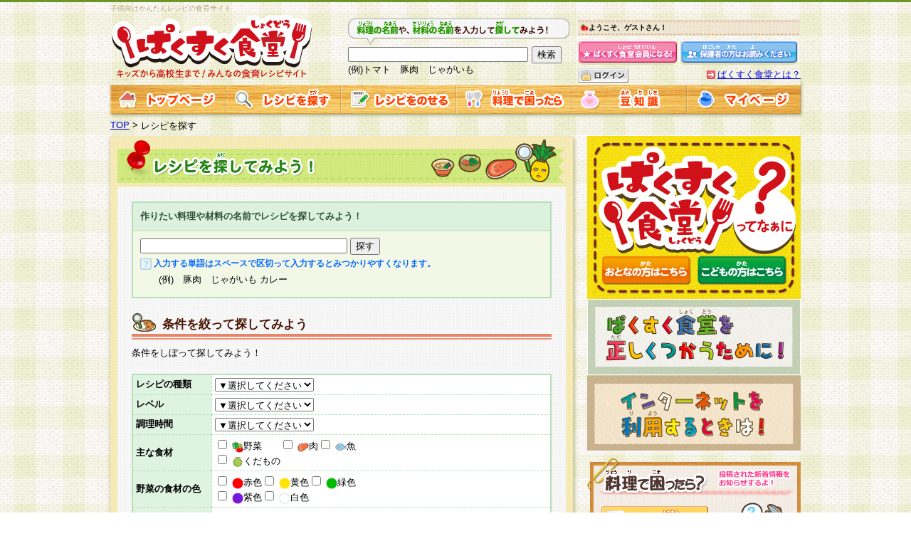

--- FILE ---
content_type: text/html;charset=utf-8
request_url: http://www.pakusuku.com/recipe/search;jsessionid=F9V5HcwUaq4KvDTLmv4Bbw
body_size: 5401
content:



<!DOCTYPE html PUBLIC "-//W3C//DTD XHTML 1.0 Transitional//EN" "http://www.w3.org/TR/xhtml1/DTD/xhtml1-transitional.dtd">
<html xmlns="http://www.w3.org/1999/xhtml" lang="ja" xml:lang="ja">
<head>



<meta http-equiv="Content-Language" content="ja" />
<meta http-equiv="Content-Type" content="text/html; charset=UTF-8" />
<meta http-equiv="Content-Style-Type" content="text/css" />
<meta http-equiv="Content-Script-Type" content="text/javascript" />
<meta http-equiv="imagetoolbar" content="no" />

	
	
		<meta name="Keywords" content="子供,食育,ﾚｼﾋﾟ,レシピ,ｷｯｽﾞ,キッズ,かんたん,お弁当,入門,料理,おいしい"  />
		<meta name="Description" content="つくっちゃおう！のせちゃおう！たべちゃおう！子供向けレシピ投稿サイト、その名もぱくぱく食べてスクスク育とう「ぱくすく食堂！」"  />
	

<script type="text/javascript" src="https://ajax.googleapis.com/ajax/libs/jquery/1.4.2/jquery.min.js"></script>
<script type="text/javascript" src="https://ajax.googleapis.com/ajax/libs/jquery/1.5.2/jquery.min.js"></script>
<link rel="stylesheet" type="text/css" href="/shared/css/common.css" />
<link rel="stylesheet" type="text/css" href="/shared/datepicker/ui.all.css" />
<link rel="stylesheet" type="text/css" href="/shared/css/index/scroll.css" />
<script type="text/javascript" src="/shared/js/common.js"></script>
<script type="text/javascript" src="/shared/js/disableDoubleSubmit.js"></script>
<script type="text/javascript" src="/shared/js/smartRollover.js"></script>
<script type="text/javascript" src="/shared/js/jquery.lazyload.mini.js"></script>
<script type="text/javascript" src="/shared/datepicker/ui.datepicker.js" ></script>
<script type="text/javascript" src="/shared/datepicker/ui.datepicker-ja.js" ></script>
<script type="text/javascript" src="/shared/js/social.js" ></script>
<script type="text/javascript">
  var _gaq = _gaq || [];
  _gaq.push(['_setAccount', 'UA-22544976-1']);
  _gaq.push(['_trackPageview']);

  (function() {
    var ga = document.createElement('script'); ga.type = 'text/javascript'; ga.async = true;
    ga.src = ('https:' == document.location.protocol ? 'https://ssl' : 'http://www') + '.google-analytics.com/ga.js';
    var s = document.getElementsByTagName('script')[0]; s.parentNode.insertBefore(ga, s);
  })();
</script>

<title>ぱくすく食堂 | キッズから高校生まで！みんなの食育レシピサイト</title>
<link href="/shared/css/common.css" rel="stylesheet" type="text/css" />
<link href="/shared/css/index/index.css" rel="stylesheet" type="text/css" />
</head>
<body>
<div id="container">
  



<div id="fb-root"></div>
<script>
//(function(d, s, id) {
  //var js, fjs = d.getElementsByTagName(s)[0];
  //if (d.getElementById(id)) return;
  //js = d.createElement(s); js.id = id;
  //js.src = "//connect.facebook.net/en_US/all.js#xfbml=1";
  //fjs.parentNode.insertBefore(js, fjs);
//}(document, 'script', 'facebook-jssdk'));
</script>
<div id="header">




<style type="text/css">
<!--
	#rubyOn {cursor: pointer; text-align:right; margin-bottom:3px;}
	#ruby ul li{float: right; list-style-type: none; margin-left: 3px;}
	#ruby ul li img {cursor: pointer; }
-->
</style>





	<p id="siteConcept">子供向けかんたんレシピの食育サイト</p>
	
	
		
		
			<h1><a href="/;jsessionid=pBLkK2BYP1w5lx930MlDFQ"><img src="/shared/img/logo_off.gif" alt="ぱくすく食堂 | キッズから高校生まで！みんなの食育レシピサイト" title="ぱくすく食堂 | キッズから高校生まで！みんなの食育レシピサイト" /></a></h1>
		
	

    
    <div id="srchBox">
        <img src="/shared/img/img_header_01.png" alt="料理の名前や、材料の名前を入力して検索してみよう！" title="料理の名前や、材料の名前を入力して検索してみよう！" />
        <form action="/recipe/focus;jsessionid=pBLkK2BYP1w5lx930MlDFQ" method="post" >
        	<input type="text"  name="line" value="" class="srch"/><input type="submit" value="検索" />
        </form>
        (例)トマト　豚肉　じゃがいも
    </div>
    <div id="regstBox">
        <p id="loginName"><span class="small">ようこそ、ゲストさん！</span></p>
        <a href="/account/;jsessionid=pBLkK2BYP1w5lx930MlDFQ"><img src="/shared/img/img_header_02_off.png" alt="ぱくすく食堂会員になる！" title="ぱくすく食堂会員になる！" /></a>
        <a href="https://sites.google.com/a/pakusuku.com/pakusuku/" target="_blank"><img src="/shared/img/img_header_03_off.png" alt="保護者の方はお読みください" title="保護者の方はお読みください" /></a>
        <p class="helpMenu"><a href="https://sites.google.com/a/pakusuku.com/banner/" target="blank">ぱくすく食堂とは？</a></p>
        
        
        <a href="/formd;jsessionid=pBLkK2BYP1w5lx930MlDFQ"><img src="/shared/img/img_login_off.gif" alt="ログイン" class="floatL" style="margin: 5px 0 0 0px;" /></a>
        
        
    </div>

    
    <ul id="headerMenu">
        <li><a href="/;jsessionid=pBLkK2BYP1w5lx930MlDFQ"><img src="/shared/img/mainnavi_01_off.gif" alt="トップページ" title="トップページ" /></a></li>
        <li><a href="/recipe/search;jsessionid=pBLkK2BYP1w5lx930MlDFQ"><img src="/shared/img/mainnavi_02_off.gif" alt="レシピを探す" title="レシピを探す" /></a></li>
        <li><a href="/recipe/create;jsessionid=pBLkK2BYP1w5lx930MlDFQ"><img src="/shared/img/mainnavi_03_off.gif" alt="レシピをのせる" title="レシピをのせる" /></a></li>
        <li><a href="/brain/;jsessionid=pBLkK2BYP1w5lx930MlDFQ"><img src="/shared/img/mainnavi_04_off.gif" alt="料理で困ったら" title="料理で困ったら" /></a></li>
        <li><a href="https://sites.google.com/a/pakusuku.com/shokuiku/" target="blank"><img src="/shared/img/mainnavi_05_off.gif" alt="豆知識" title="豆知識" /></a></li>
        <li><a href="/user/;jsessionid=pBLkK2BYP1w5lx930MlDFQ"><img src="/shared/img/mainnavi_06_off.gif" alt="マイページ" title="マイページ" /></a></li>
    </ul>
</div><!-- end #header -->


  <div id="navigator">
    <ul>
    	<li> <a href="/">TOP</a> &gt; </li>
        <li> &nbsp;レシピを探す</li>
    </ul>
  </div><!-- end #navigator -->

  <div id="mainContent_2col">
    <h2 class="imgHEADING"><img src="/shared/img/h2_img_srchtop.gif" alt="レシピを探してみよう！" title="レシピを探してみよう！" /></h2>
    <div class="inner">
    
    	
            <form action="/recipe/focus;jsessionid=pBLkK2BYP1w5lx930MlDFQ" method="post" >
            <table id="table_b">
            <tr><th>作りたい料理や材料の名前でレシピを探してみよう！</th></tr>
            <tr><td><input type="text"  maxlength="50" name="line" value="" class="w50" />&nbsp;<input type="submit"  value="探す"/>
	            
	            <p class="msg_qet">入力する単語はスペースで区切って入力するとみつかりやすくなります。</p>
	            <p>　　(例)　豚肉　じゃがいも カレー </p>
            </td></tr>
            </table>
            <br />
    

    
        <h3><img src="/shared/img/icon_28_003.png" alt="" class="iconH3" />条件を絞って探してみよう</h3>
        	<p>条件をしぼって探してみよう！</p>
            <br />
            <table class="recipData_g">
            	<tr>
            		<th>レシピの種類</th>
            		<td>
                        <select name="type" >
                            <option value="">▼選択してください</option>
                            <option value="0">みんなのレシピ</option>
                            <option value="1">お手本レシピ</option>
                        </select>
                    </td>
            	</tr>
                <tr>
                    <th>レベル</th>
                    <td>
                        <select name="level" >
                            <option value="">▼選択してください</option>
                            <option value="0">入門</option>
                            <option value="1">初級</option>
                            <option value="2">中級</option>
                        </select>
                    </td>
                </tr>
                <tr>
                <th>調理時間</th>
                    <td>
                        <select name="cookTime" >
                            <option value="">▼選択してください</option>
                            <option value="0">15分から30分</option>
                            <option value="1">30分から45分</option>
                            <option value="2">45分から60分</option>
                            <option value="3">60分以上</option>
                        </select>
                    </td>
                </tr>
                
                <tr>
                    <th>主な食材</th>
                    <td>
                        
                   		<table class="nest">
                   		<tr>
                   		
                   			</tr><tr>
                   			<td style="padding:0; border:none; vertical-align:top;"><input type="checkbox"  name="itemKeyArray" value="4001" id = "4001" />&nbsp;<label for="4001"><img src="/shared/icon/icon_yasai.png;jsessionid=pBLkK2BYP1w5lx930MlDFQ" alt="野菜" title="野菜" width="16" height="16"  class="iconFood" />野菜</label></td>
                   		
                   			
                   			<td style="padding:0; border:none; vertical-align:top;"><input type="checkbox"  name="itemKeyArray" value="4002" id = "4002" />&nbsp;<label for="4002"><img src="/shared/icon/icon_niku.png;jsessionid=pBLkK2BYP1w5lx930MlDFQ" alt="肉" title="肉" width="16" height="16"  class="iconFood" />肉</label></td>
                   		
                   			
                   			<td style="padding:0; border:none; vertical-align:top;"><input type="checkbox"  name="itemKeyArray" value="4003" id = "4003" />&nbsp;<label for="4003"><img src="/shared/icon/icon_sakana.png;jsessionid=pBLkK2BYP1w5lx930MlDFQ" alt="魚" title="魚" width="16" height="16"  class="iconFood" />魚</label></td>
                   		
                   			</tr><tr>
                   			<td style="padding:0; border:none; vertical-align:top;"><input type="checkbox"  name="itemKeyArray" value="4004" id = "4004" />&nbsp;<label for="4004"><img src="/shared/icon/icon_meron.png;jsessionid=pBLkK2BYP1w5lx930MlDFQ" alt="くだもの" title="くだもの" width="16" height="16"  class="iconFood" />くだもの</label></td>
                   		
                   		</tr>
                   		</table>
                    </td>
                </tr>
                
                <tr>
                    <th>野菜の食材の色</th>
                    <td>
                        
                   		<table class="nest">
                   		<tr>
                   		
                   			</tr><tr>
                   			<td style="padding:0; border:none; vertical-align:top;"><input type="checkbox"  name="itemKeyArray" value="1051" id = "1051" />&nbsp;<label for="1051"><img src="/shared/icon/red.png;jsessionid=pBLkK2BYP1w5lx930MlDFQ" alt="赤色" title="赤色" width="16" height="16"  class="iconFood" />赤色</label></td>
                   		
                   			
                   			<td style="padding:0; border:none; vertical-align:top;"><input type="checkbox"  name="itemKeyArray" value="1052" id = "1052" />&nbsp;<label for="1052"><img src="/shared/icon/yellow.png;jsessionid=pBLkK2BYP1w5lx930MlDFQ" alt="黄色" title="黄色" width="16" height="16"  class="iconFood" />黄色</label></td>
                   		
                   			
                   			<td style="padding:0; border:none; vertical-align:top;"><input type="checkbox"  name="itemKeyArray" value="1053" id = "1053" />&nbsp;<label for="1053"><img src="/shared/icon/green.png;jsessionid=pBLkK2BYP1w5lx930MlDFQ" alt="緑色" title="緑色" width="16" height="16"  class="iconFood" />緑色</label></td>
                   		
                   			</tr><tr>
                   			<td style="padding:0; border:none; vertical-align:top;"><input type="checkbox"  name="itemKeyArray" value="1054" id = "1054" />&nbsp;<label for="1054"><img src="/shared/icon/purple.png;jsessionid=pBLkK2BYP1w5lx930MlDFQ" alt="紫色" title="紫色" width="16" height="16"  class="iconFood" />紫色</label></td>
                   		
                   			
                   			<td style="padding:0; border:none; vertical-align:top;"><input type="checkbox"  name="itemKeyArray" value="1055" id = "1055" />&nbsp;<label for="1055"><img src="/shared/icon/white.png;jsessionid=pBLkK2BYP1w5lx930MlDFQ" alt="白色" title="白色" width="16" height="16"  class="iconFood" />白色</label></td>
                   		
                   		</tr>
                   		</table>
                    </td>
                </tr>
                
                <tr>
                    <th>種類</th>
                    <td>
                        
                   		<table class="nest">
                   		<tr>
                   		
                   			</tr><tr>
                   			<td style="padding:0; border:none; vertical-align:top;"><input type="checkbox"  name="itemKeyArray" value="3005" id = "3005" />&nbsp;<label for="3005"><img src="/shared/icon/icon_gohan.png;jsessionid=pBLkK2BYP1w5lx930MlDFQ" alt="ごはん" title="ごはん" width="16" height="16"  class="iconFood" />ごはん</label></td>
                   		
                   			
                   			<td style="padding:0; border:none; vertical-align:top;"><input type="checkbox"  name="itemKeyArray" value="3006" id = "3006" />&nbsp;<label for="3006"><img src="/shared/icon/icon_men.png;jsessionid=pBLkK2BYP1w5lx930MlDFQ" alt="めん" title="めん" width="16" height="16"  class="iconFood" />めん</label></td>
                   		
                   			
                   			<td style="padding:0; border:none; vertical-align:top;"><input type="checkbox"  name="itemKeyArray" value="3007" id = "3007" />&nbsp;<label for="3007"><img src="/shared/icon/icon_pan.png;jsessionid=pBLkK2BYP1w5lx930MlDFQ" alt="ぱん" title="ぱん" width="16" height="16"  class="iconFood" />ぱん</label></td>
                   		
                   			</tr><tr>
                   			<td style="padding:0; border:none; vertical-align:top;"><input type="checkbox"  name="itemKeyArray" value="3008" id = "3008" />&nbsp;<label for="3008"><img src="/shared/icon/icon_yasai.png;jsessionid=pBLkK2BYP1w5lx930MlDFQ" alt="野菜のおかず" title="野菜のおかず" width="16" height="16"  class="iconFood" />野菜のおかず</label></td>
                   		
                   			
                   			<td style="padding:0; border:none; vertical-align:top;"><input type="checkbox"  name="itemKeyArray" value="3009" id = "3009" />&nbsp;<label for="3009"><img src="/shared/icon/icon_niku.png;jsessionid=pBLkK2BYP1w5lx930MlDFQ" alt="お肉のおかず" title="お肉のおかず" width="16" height="16"  class="iconFood" />お肉のおかず</label></td>
                   		
                   			
                   			<td style="padding:0; border:none; vertical-align:top;"><input type="checkbox"  name="itemKeyArray" value="3010" id = "3010" />&nbsp;<label for="3010"><img src="/shared/icon/icon_sakana.png;jsessionid=pBLkK2BYP1w5lx930MlDFQ" alt="お魚のおかず" title="お魚のおかず" width="16" height="16"  class="iconFood" />お魚のおかず</label></td>
                   		
                   			</tr><tr>
                   			<td style="padding:0; border:none; vertical-align:top;"><input type="checkbox"  name="itemKeyArray" value="3011" id = "3011" />&nbsp;<label for="3011"><img src="/shared/icon/icon_tamago.png;jsessionid=pBLkK2BYP1w5lx930MlDFQ" alt="たまごのおかず" title="たまごのおかず" width="16" height="16"  class="iconFood" />たまごのおかず</label></td>
                   		
                   			
                   			<td style="padding:0; border:none; vertical-align:top;"><input type="checkbox"  name="itemKeyArray" value="3012" id = "3012" />&nbsp;<label for="3012"><img src="/shared/icon/icon_sarad.png;jsessionid=pBLkK2BYP1w5lx930MlDFQ" alt="サラダ" title="サラダ" width="16" height="16"  class="iconFood" />サラダ</label></td>
                   		
                   			
                   			<td style="padding:0; border:none; vertical-align:top;"><input type="checkbox"  name="itemKeyArray" value="3013" id = "3013" />&nbsp;<label for="3013"><img src="/shared/icon/icon_soup.png;jsessionid=pBLkK2BYP1w5lx930MlDFQ" alt="シチュー・スープ" title="シチュー・スープ" width="16" height="16"  class="iconFood" />シチュー・スープ</label></td>
                   		
                   			</tr><tr>
                   			<td style="padding:0; border:none; vertical-align:top;"><input type="checkbox"  name="itemKeyArray" value="3014" id = "3014" />&nbsp;<label for="3014"><img src="/shared/icon/icon_okazu.png;jsessionid=pBLkK2BYP1w5lx930MlDFQ" alt="その他のおかず" title="その他のおかず" width="16" height="16"  class="iconFood" />その他のおかず</label></td>
                   		
                   			
                   			<td style="padding:0; border:none; vertical-align:top;"><input type="checkbox"  name="itemKeyArray" value="3015" id = "3015" />&nbsp;<label for="3015"><img src="/shared/icon/icon_oyatu.png;jsessionid=pBLkK2BYP1w5lx930MlDFQ" alt="おやつ・デザート" title="おやつ・デザート" width="16" height="16"  class="iconFood" />おやつ・デザート</label></td>
                   		
                   			
                   			<td style="padding:0; border:none; vertical-align:top;"><input type="checkbox"  name="itemKeyArray" value="3016" id = "3016" />&nbsp;<label for="3016"><img src="/shared/icon/icon_bent.png;jsessionid=pBLkK2BYP1w5lx930MlDFQ" alt="お弁当" title="お弁当" width="16" height="16"  class="iconFood" />お弁当</label></td>
                   		
                   		</tr>
                   		</table>
                    </td>
                </tr>
                
                <tr>
                    <th>季節</th>
                    <td>
                        
                   		<table class="nest">
                   		<tr>
                   		
                   			</tr><tr>
                   			<td style="padding:0; border:none; vertical-align:top;"><input type="checkbox"  name="itemKeyArray" value="51" id = "51" />&nbsp;<label for="51"><img src="/shared/icon/icon_haru.png;jsessionid=pBLkK2BYP1w5lx930MlDFQ" alt="春" title="春" width="16" height="16"  class="iconFood" />春</label></td>
                   		
                   			
                   			<td style="padding:0; border:none; vertical-align:top;"><input type="checkbox"  name="itemKeyArray" value="52" id = "52" />&nbsp;<label for="52"><img src="/shared/icon/icon_natu.png;jsessionid=pBLkK2BYP1w5lx930MlDFQ" alt="夏" title="夏" width="16" height="16"  class="iconFood" />夏</label></td>
                   		
                   			
                   			<td style="padding:0; border:none; vertical-align:top;"><input type="checkbox"  name="itemKeyArray" value="53" id = "53" />&nbsp;<label for="53"><img src="/shared/icon/icon_aki.png;jsessionid=pBLkK2BYP1w5lx930MlDFQ" alt="秋" title="秋" width="16" height="16"  class="iconFood" />秋</label></td>
                   		
                   			</tr><tr>
                   			<td style="padding:0; border:none; vertical-align:top;"><input type="checkbox"  name="itemKeyArray" value="54" id = "54" />&nbsp;<label for="54"><img src="/shared/icon/icon_huyu.png;jsessionid=pBLkK2BYP1w5lx930MlDFQ" alt="冬" title="冬" width="16" height="16"  class="iconFood" />冬</label></td>
                   		
                   			
                   			<td style="padding:0; border:none; vertical-align:top;"><input type="checkbox"  name="itemKeyArray" value="55" id = "55" />&nbsp;<label for="55"><img src="/shared/icon/icon_all.png;jsessionid=pBLkK2BYP1w5lx930MlDFQ" alt="一年を通して" title="一年を通して" width="16" height="16"  class="iconFood" />一年を通して</label></td>
                   		
                   		</tr>
                   		</table>
                    </td>
                </tr>
                
                <tr>
                    <th>火と包丁</th>
                    <td>
                        <select name="used1" >
                            <option value="">▼選択してください</option>
                            <option value="0">火を使う</option>
                            <option value="1">火を使わない</option>
                        </select>
                        <select name="used2" >
                            <option value="">▼選択してください</option>
                            <option value="0">包丁を使う</option>
                            <option value="1">包丁を使わない</option>
                        </select>
                    </td>
                </tr>
            </table>
            <div class="btn_box textC"><input type="submit"  value="探す"/></div>
            </form>
      <div class="clearfix"></div>
    </div>
  </div><!-- end #mainContent -->

  



<div id="subContent">

<div class="side_bnr">
	
	<img src="/shared/img/pakusuku_banner.jpg" usemap="#Map" alt="ぱくすく食堂ってなぁに" title="ぱくすく食堂ってなぁに" />
	<map name="Map" id="Map">
		<area shape="rect" coords="19,167,147,210" href="https://sites.google.com/a/pakusuku.com/otona/" alt="おとなの方はこちら" title="おとなの方はこちら" target="_blank" />
		<area shape="rect" coords="153,166,282,211" href="https://sites.google.com/a/pakusuku.com/banner/" alt="こどもの方はこちら" title="こどもの方はこちら" target="_blank" />
	</map>
	
	<a href="https://sites.google.com/a/pakusuku.com/banner2/" target="_blank" ><img src="/shared/img/side_guide1.jpg" alt="ぱくすく食堂を正しくつかうために" title="ぱくすく食堂を正しくつかうために" /></a>
	<a href="https://sites.google.com/a/pakusuku.com/banner3/" target="_blank" ><img src="/shared/img/side_guide2.jpg" alt="インターネットを利用するときは" title="インターネットを利用するときは" /></a>
</div>


<div class="newsBox_t" title="料理で困ったら？コーナー新着情報"></div>
	<div class="newsBox_m">
		
		
		
	</div>
<div class="newsBox_b"><a href="/brain/;jsessionid=pBLkK2BYP1w5lx930MlDFQ"><img src="/shared/img/img_chie_off.gif" alt="そのほかの質問をみる" title="そのほかの質問をみる" /></a></div>


<div class="side_bnr">
	
	<!-- ▼活動報告へのリンク▼ -->
<a href="/activity/"><img src="/shared/img/katudo_off.jpg" alt="活動報告ページ" title="活動報告ページ" /></a>
<br />
<br />
<!-- ▼コンテストへのリンク▼ -->
<a href="/contest/"><img src="/shared/img/contest_off.jpg" alt="レシピコンテスト" title="レシピコンテスト" /></a>
<br />

</div>

</div>
<div class="clearfix"></div>

</div><!-- end #container -->




<div id="goTop">
	<div class="goTop_w"><a id="pageTop" style="cursor: pointer;"><img src="/shared/img/img_goTop_off.gif" title="ページのトップへ" alt="ページのトップへ" /></a></div>
</div>

<div class="btmMenuLine"></div>
<div id="btmMenu">
    <div class="btmMenuInner">
    	
			<div class="categoryBox">
				
				<img src="/shared/icon/icon_yasai.png;jsessionid=pBLkK2BYP1w5lx930MlDFQ" width="24" height="24"  class="iconFood" />
				<span class="large_m">主な食材</span>
				
					<ul class="categoryBox_list">
						<li><a href="/recipe/focus?itemKeyArray=4001">野菜</a></li>
					</ul>
				
					<ul class="categoryBox_list">
						<li><a href="/recipe/focus?itemKeyArray=4002">肉</a></li>
					</ul>
				
					<ul class="categoryBox_list">
						<li><a href="/recipe/focus?itemKeyArray=4003">魚</a></li>
					</ul>
				
					<ul class="categoryBox_list">
						<li><a href="/recipe/focus?itemKeyArray=4004">くだもの</a></li>
					</ul>
				
			</div>
		
			<div class="categoryBox">
				
				<img src="/shared/icon/icon_color.png;jsessionid=pBLkK2BYP1w5lx930MlDFQ" width="24" height="24"  class="iconFood" />
				<span class="large_m">野菜の食材の色</span>
				
					<ul class="categoryBox_list">
						<li><a href="/recipe/focus?itemKeyArray=1051">赤色</a></li>
					</ul>
				
					<ul class="categoryBox_list">
						<li><a href="/recipe/focus?itemKeyArray=1052">黄色</a></li>
					</ul>
				
					<ul class="categoryBox_list">
						<li><a href="/recipe/focus?itemKeyArray=1053">緑色</a></li>
					</ul>
				
					<ul class="categoryBox_list">
						<li><a href="/recipe/focus?itemKeyArray=1054">紫色</a></li>
					</ul>
				
					<ul class="categoryBox_list">
						<li><a href="/recipe/focus?itemKeyArray=1055">白色</a></li>
					</ul>
				
			</div>
		
			<div class="categoryBox">
				
				<img src="/shared/icon/icon_yasai.png;jsessionid=pBLkK2BYP1w5lx930MlDFQ" width="24" height="24"  class="iconFood" />
				<span class="large_m">種類</span>
				
					<ul class="categoryBox_list">
						<li><a href="/recipe/focus?itemKeyArray=3005">ごはん</a></li>
					</ul>
				
					<ul class="categoryBox_list">
						<li><a href="/recipe/focus?itemKeyArray=3006">めん</a></li>
					</ul>
				
					<ul class="categoryBox_list">
						<li><a href="/recipe/focus?itemKeyArray=3007">ぱん</a></li>
					</ul>
				
					<ul class="categoryBox_list">
						<li><a href="/recipe/focus?itemKeyArray=3008">野菜のおかず</a></li>
					</ul>
				
					<ul class="categoryBox_list">
						<li><a href="/recipe/focus?itemKeyArray=3009">お肉のおかず</a></li>
					</ul>
				
					<ul class="categoryBox_list">
						<li><a href="/recipe/focus?itemKeyArray=3010">お魚のおかず</a></li>
					</ul>
				
					<ul class="categoryBox_list">
						<li><a href="/recipe/focus?itemKeyArray=3011">たまごのおかず</a></li>
					</ul>
				
					<ul class="categoryBox_list">
						<li><a href="/recipe/focus?itemKeyArray=3012">サラダ</a></li>
					</ul>
				
					<ul class="categoryBox_list">
						<li><a href="/recipe/focus?itemKeyArray=3013">シチュー・スープ</a></li>
					</ul>
				
					<ul class="categoryBox_list">
						<li><a href="/recipe/focus?itemKeyArray=3014">その他のおかず</a></li>
					</ul>
				
					<ul class="categoryBox_list">
						<li><a href="/recipe/focus?itemKeyArray=3015">おやつ・デザート</a></li>
					</ul>
				
					<ul class="categoryBox_list">
						<li><a href="/recipe/focus?itemKeyArray=3016">お弁当</a></li>
					</ul>
				
			</div>
		
			<div class="categoryBox">
				
				<img src="/shared/icon/icon_kisetu.png;jsessionid=pBLkK2BYP1w5lx930MlDFQ" width="24" height="24"  class="iconFood" />
				<span class="large_m">季節</span>
				
					<ul class="categoryBox_list">
						<li><a href="/recipe/focus?itemKeyArray=51">春</a></li>
					</ul>
				
					<ul class="categoryBox_list">
						<li><a href="/recipe/focus?itemKeyArray=52">夏</a></li>
					</ul>
				
					<ul class="categoryBox_list">
						<li><a href="/recipe/focus?itemKeyArray=53">秋</a></li>
					</ul>
				
					<ul class="categoryBox_list">
						<li><a href="/recipe/focus?itemKeyArray=54">冬</a></li>
					</ul>
				
					<ul class="categoryBox_list">
						<li><a href="/recipe/focus?itemKeyArray=55">一年を通して</a></li>
					</ul>
				
			</div>
		
        <div class="categoryBox">
            <img src="/shared/icon/icon_fire.png" alt="火をを使う?" title="火をを使う?"  class="iconFood" width="24" height="24" /><span class="large_m">火をつかう？</span>
            <ul class="categoryBox_list">
                <li><a href="/recipe/focus?used1=0">火をつかう</a></li>
                <li><a href="/recipe/focus?used1=1">火をつかわない</a></li>
            </ul>
        </div>
        <div class="categoryBox">
            <img src="/shared/icon/icon_hocho.png" alt="包丁を使う?" title="包丁を使う?" class="iconFood" width="24" height="24" /><span class="large_m">包丁をつかう？</span>
            <ul class="categoryBox_list">
                <li><a href="/recipe/focus?used2=0">包丁をつかう</a></li>
                <li><a href="/recipe/focus?used2=1">包丁をつかわない</a></li>
            </ul>
        </div>
    </div>
</div><!-- end #btmMenu -->

<div class="footerLine"></div>
<div id="footer">
    <div class="footerInner">
        <ul id="footerMenu">
            <li><a href="/;jsessionid=pBLkK2BYP1w5lx930MlDFQ">トップページ</a></li>
            <li><a href="/recipe/search;jsessionid=pBLkK2BYP1w5lx930MlDFQ">レシピを探す</a></li>
            <li><a href="/recipe/create;jsessionid=pBLkK2BYP1w5lx930MlDFQ">レシピを投稿する</a></li>
            
            
            <li><a href="/user/;jsessionid=pBLkK2BYP1w5lx930MlDFQ">マイページ</a></li>
            
            <br />
            
            <li><a href="https://sites.google.com/a/pakusuku.com/kiyaku/" target="_brank">利用規約</a></li>
            <li><a href="https://www.farmind.co.jp/corporate/about/privacy.html" target="_brank">個人情報保護方針</a></li>
            <li><a href="http://www.farmind.co.jp/company/index.html" target="_brank">運営会社</a></li>
            <li><a href="/contact/;jsessionid=pBLkK2BYP1w5lx930MlDFQ">お問い合わせ･ご意見</a></li>
        </ul>
        <p>子供向けレシピ投稿サイト、その名もぱくぱく食べてスクスク育とう「ぱくすく食堂！」</p>
        <address> Copyright Farmind All Rights Reserved.</address>
     </div>
</div><!-- end #footer -->

</body>
</html>
